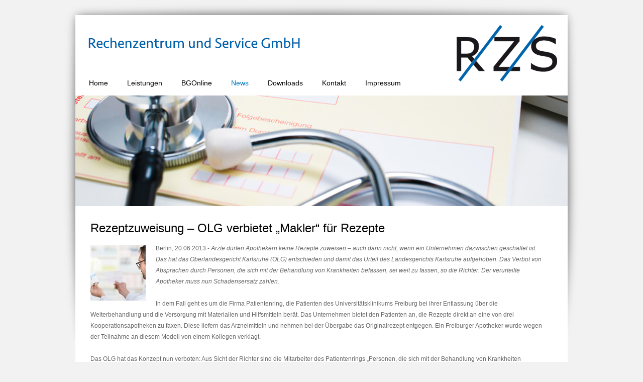

--- FILE ---
content_type: text/html
request_url: https://rzs-online.de/news/news-2013-06-20.html
body_size: 2696
content:
<!DOCTYPE html PUBLIC "-//W3C//DTD XHTML 1.0 Transitional//EN" "http://www.w3.org/TR/xhtml1/DTD/xhtml1-transitional.dtd">
<html xmlns="http://www.w3.org/1999/xhtml" xml:lang="en" lang="en">
<head>
	<meta http-equiv="Content-Type" content="text/html; charset=utf-8" />
	<title>RZS | RechenZentrum GmbH | News - 06.05.2013</title>
	<meta name="Robots" content="index,follow" />
	<meta name="keywords" content="Rechenzentrum, Stuttgart, RZS, Sozialversicherungsträger, Berufsgenossenschaft, GKV, Rezepte, Rechnungsprüfung, Zahlbarmachung, Apothekenrezepte, BGOnline" />
	<meta name="description" content="Wir übernehmen für Sozialversicherungsträger die Rechnungsprüfung und Zahlbarmachung von Apothekenrezepten." />		

	<link rel="stylesheet" type="text/css" href="../css/main.css" media="screen" />
		<link rel="stylesheet" type="text/css" href="../prettyphoto/css/prettyPhoto.css" media="screen" />
		<style type="text/css" media="all"><!--
body {  }
.dsR1 /*agl rulekind: base;*/ { width: 960px; height: 112px; }
#amazingslider-1 {  }
#left { width: 900px; }
.dsR2 /*agl rulekind: base;*/ { width: auto; height: 18px; }
.ds11 /*agl rulekind: base;*/ { font-style: italic; }
--></style>
		<script type="text/javascript" src="../js/jquery-1.3.2.min.js"></script>
		<script type="text/javascript" src="../js/core.js"></script>
	<script type="text/javascript" src="../pngFix/jquery.pngFix.js"></script>
	<script type="text/javascript" src="../prettyphoto/js/jquery.prettyPhoto.js"></script>
	<!--[if IE 6]>
	<style>
		#pitch .infoline {margin-top:-74px;}
		.post-options {margin:-55px 0 40px 138px;}
	</style>
	<![endif]-->

		<link rel="shortcut icon" href="/rzs_32x32.ico">
		<link rel="icon" href="/rzs_32x32.ico">

</head>
<body>
	<div id="wrapper">
		<div id="logo">
			<h1><img class="dsR1" src="../images/RZS-Logo_hks44_gr.gif" alt="" border="0" /></h1>
		</div>
		
		<div id="content">
		<!-- main menu -->
			<ul class="menu" id="jMenu">
				<li><a href="../index.html">Home</a></li>
				<li><a href="#">Leistungen</a>
						<ul>
						<li><a href="../geschaeftsfelder.html">Geschäftsfelder</a></li>
						<li><a href="../grundlagen.html">Grundlagen</a></li>
						<li><a href="../verfahren.html">Verfahren</a></li>
					</ul>
				</li>
				<li><a href="../bgonline.html">BGOnline</a></li>
				<li class="current"><a href="../news.html">News</a></li>
				<li><a href="../download.html">Downloads</a></li>
				<li><a href="../kontakt.html">Kontakt</a></li>
				<li class="dsR2"><a href="../impressum.html">Impressum</a></li>
			</ul>
				<!-- search form -->
				<div class="x"></div>
				<!-- image slider -->
    <!-- Insert to your webpage where you want to display the slider -->
    <div id="amazingslider-1" style=" display: block; margin-right: auto; margin-left: auto; position: relative;">
					<img src="../images/rzs-image03.jpg" alt="" height="220" width="980" border="0" /></div>
    <!-- End of body section HTML codes -->
			<!-- main content -->
			<div id="left">
					<h1>Rezeptzuweisung – OLG verbietet „Makler“ für Rezepte </h1>
					<img src="news-2013-06-20.jpg" alt="Small Image" />
					<p>Berlin, 20.06.2013 - <span class="ds11">Ärzte dürfen Apothekern keine Rezepte zuweisen – auch dann nicht, wenn ein Unternehmen dazwischen geschaltet ist. Das hat das Oberlandesgericht Karlsruhe (OLG) entschieden und damit das Urteil des Landesgerichts Karlsruhe aufgehoben. Das Verbot von Absprachen durch Personen, die sich mit der Behandlung von Krankheiten befassen, sei weit zu fassen, so die Richter. Der verurteilte Apotheker muss nun Schadensersatz zahlen.</span></p>
					<p>In dem Fall geht es um die Firma Patientenring, die Patienten des Universitätsklinikums Freiburg bei ihrer Entlassung über die Weiterbehandlung und die Versorgung mit Materialien und Hilfsmitteln berät. Das Unternehmen bietet den Patienten an, die Rezepte direkt an eine von drei Kooperationsapotheken zu faxen. Diese liefern das Arzneimitteln und nehmen bei der Übergabe das Originalrezept entgegen. Ein Freiburger Apotheker wurde wegen der Teilnahme an diesem Modell von einem Kollegen verklagt.</p>
					<p>Das OLG hat das Konzept nun verboten: Aus Sicht der Richter sind die Mitarbeiter des Patientenrings „Personen, die sich mit der Behandlung von Krankheiten befassen“, die demnach keine Absprachen mit Apothekern über Rezeptzuweisungen treffen dürfen.</p>
					<p>Patientenring hatte argumentiert, die Weiterleitung der Rezepte sei nicht Aufgabe der Klinikmitarbeiter – daher erfülle der Patientenring auch keine Aufgaben des Klinikums. Zudem könnten die Mitarbeiter schon von der beruflichen Qualifikation her nicht mit der Behandlung befasst sein.</p>
					<p>Allerdings ist die Klinik zu 40 Prozent an dem Unternehmen beteiligt, dessen Mitarbeiter parallel auch einen Arbeitsvertrag mit dem Krankenhaus haben. Patientenring nutzt außerdem die Räume, Telefone und Computer der Klinik, zahlt dafür aber ein Entgelt. In der Vorinstanz hatte dies gereicht, um die wirtschaftliche und rechtliche Selbstständigkeit zu untermauern.</p>
					<p>Vor dem OLG spielten die Verhältnisse keine Rolle mehr. Die Richter betonten, dass das Gesetz nicht eng, sondern weit auszulegen sei: Das Verbot soll die wirtschaftliche Entscheidungsfreiheit und Unabhängigkeit des Apothekers sichern. „Durch Absprachen hinsichtlich der Zuweisung von Verschreibungen können auch die mit der Behandlung von Krankheiten im weiteren Sinn befassten Personen mit einem Apotheker Einfluss auf dessen Entscheidungsprozesse und die Unabhängigkeit ausüben, weshalb diese generell verboten sind“, heißt es in dem Urteil.</p>
					<p>Dabei ist es laut OLG irrelevant, ob die Zuweisungspraxis vertraglich vereinbart ist und ob es Gegenleistungen des Apothekers gab. Der Patientenring hatte außerdem argumentiert, dass es drei Kooperationsapotheken gebe und der verordnende Arzt keinen Einfluss auf die Auswahl der Apotheke habe.</p>
					<p>Aus Sicht der Richter ist allerdings entscheidend, dass die Rezepte „unter Ausschluss anderer Apotheken unmittelbar einer einzelnen oder mehrerer Apotheken anteilsmäßig oder im Wechsel zukommen lassen“. Dies sei hier der Fall gewesen.</p>
					<p>Der beklagte Apotheker muss dem Kläger nun Schadensersatz zahlen. Um die Höhe der Summe berechnen zu können, wurde der Apotheker verpflichtet, seinem Kollegen Auskunft über die Arzneimittel zu geben, die er im Rahmen der Kooperation mit dem Patientenring abgegeben hat.</p>
					<p>(Quelle: <a href="http://www.apotheke-adhoc.de/nachrichten/nachricht-detail/zuweisergeschaefte-olg-verbietet-rezeptvermittlungs-unternehmen/" target="_blank">www.apotheke-adhoc.de</a>)</p>
					<p></p>
					<a href="../index.html" class="read-more">Home</a><br /><a href="../news.html" class="read-more">News</a></div>
				<!-- sidebar -->
				<div class="x"></div>
				<div class="break"></div>
				<!-- small posts --></div>
		
		<!-- footer -->
		<div id="footer">
			<p>Copyright © 2013 RZS GmbH</p>
		</div>
	</div>
	
	<!-- gallery starter and prettyPhoto starter -->
	<script type="text/javascript">
		jGallery('pitch');
		$(document).pngFix();
		$(document).ready(function(){
			$("a[rel^='prettyPhoto']").prettyPhoto();
		});
	</script>
</body>
</html>

--- FILE ---
content_type: text/css
request_url: https://rzs-online.de/css/main.css
body_size: 1390
content:
/*
	==========================================
	project: DesignHQ 
	author: Borut Jegri?nik (www.solucija.com)
	------------------------------------------
	2009. Solucija
	==========================================
*/

*{ margin: 0; padding: 0; }

:focus,:active { outline: 0; }
body { font: 12px Tahoma, Arial, Sans-Serif; color: #000; background: #f2f2f2 url(../images/background-light.jpg) no-repeat center 0; }
a { text-decoration: none; color: #000; }
	a:hover { color: #000; }
.x { clear: both; }
.line { clear: both; border-bottom: 1px solid #e6e6e6; }
p { line-height: 22px; margin: 0 0 22px; color:#666; }
img { border: 0; }

h1 { font-size: 24px; font-weight: normal; margin-bottom: 15px;}
h2 { font-size: 14px; font-weight: normal; margin-bottom: 2px; color: #333; }
h3 { font-size: 14px; font-weight: bolder; margin-bottom: 10px; color: #333; }
h4 { font-size: 18px; font-weight: normal; float: left; margin: 3px 0 10px; width: 460px; }

#wrapper { background-color: transparent; background-repeat: no-repeat; background-attachment: scroll; background-position: 0 0; width: 980px; margin: 30px auto 0; }

#logo { background-color: white; text-align: right; height: 90px; padding-top: 20px; padding-right: 20px; padding-left: 12px; }
	#logo h1 { font: bold 24px Arial; text-shadow: 1px 1px 1px #fff; letter-spacing: 4px; }
		#logo h1 a { color: #333; }
		#logo h1 a span { color: #000; }
#content { background: #fff; width: 980px; }
	
.menu { list-style:none; width: 700px; float: left; margin-right: 25px; margin-bottom: 0; margin-left: 10px; }
	.menu li { float: left; margin: 0 4px 0 0; }
	.menu li a { display: block; font-size: 14px; padding: 15px 16px; border: solid 1px #fff; }
	.menu a:hover, .menu li.current a { color: #0076c0; }
.menu li ul { display: block; background: #fff; margin: -1px 0 0; position: absolute; display: none; z-index: 2; opacity: 0.80; }
		.menu li ul li { float: none; display: inline; margin: 0; padding: 0; }
		.menu li ul li a { width: auto; margin: 4px; white-space: nowrap; }

#search { float: right; width: 275px; margin: 23px 18px; display: inline; }
	#search .text { width: 227px; height: 16px; border: 1px solid #ddd; padding: 5px; float: left; color: #888; }
	#search .submit { float: right; border: 0; background: #000 url(../images/search.gif) no-repeat center 8px; width: 32px; height: 28px; padding-top: 1px; }

#pitch { margin-bottom: 30px; }
	#pitch .infoline { margin-top: -70px; padding: 25px 0 25px 25px; background: #000; font-size: 18px; width: 955px; height: 18px; color: #fff; letter-spacing: 1px; filter: alpha(opacity=70); opacity: 0.70; }

	.pitch-gallery { overflow: hidden; width: 980px; position: relative; }
		.pitch-gallery-holder { width: 3920px; position: relative; top: 0; left: 0; }
		.pitch-gallery-div { float: left; }
		
#left { width: 600px; float: left; margin-left: 30px; display: inline; }
#left news { display: inline; margin-left: 30px; width: 600px; float: left; }
#left img { float: left; margin: 5px 20px 2px 0; }
#left img news { margin: 5px 20px 2px 0; padding: 3px; float: left; border: solid 1px #ccc; }
#left form { padding-left: 0; }
	#left label { float: left; display: block; clear: both; padding: 3px 0; color: #666; font-weight: normal; width: 150px; }
		#left .lcurrent { font-weight: bold; }
	#left label img { vertical-align: middle; }
	#left input.text, textarea, select { float: left; margin: 0 5px 10px 0; padding: 7px; width: 350px; border: 1px solid #ccc; }
	#left textarea { height: 80px; }
	#left select { width: 366px; }
	#left input.radio {  }
		#left input:focus { border-color:#aaa; }
		#left textarea:focus { border-color: #aaa; }	
	.error { font-size: 10px; color: #666; margin: 0 0 10px 150px; display: none; }
	#left .submit { border: 0; background: #0076c0; color: #fff; padding: 5px; float: left; margin-left: 150px; }
ul { color: #666; margin: 0 0 10px 30px; line-height: 18px; }
ol { color: #666; margin: 5px 0 5px 30px; line-height: 18px; }
	
	#contact-back { margin: 12px 40px 0 0; float: right; }

.post { position: relative; margin-bottom: 20px; height: 127px; }
.post-options { position: relative; margin: -37px 0 40px 0; font-size: 10px; color: #666; }

#right { width: 260px; float: right; border-left: 1px solid #ccc; padding-left: 36px; margin-right: 25px; display: inline; }
	
#feature { margin-left: 25px; padding-bottom: 10px; }
	.small-post { float: left; width: 260px; margin-right: 75px; }
		.small-post img { border: 1px solid #ccc; padding: 3px; margin-bottom: 10px; }
	.last { margin-right: 0; }
	#feature ul { margin-top: -11px; }
	
#footer { color: #666; font-size: 11px; margin-top: auto; margin-right: 0; margin-left: 0; }

.post-info { font-size: 11px; color: #999; }
.read-more { background: url(../images/link.gif) no-repeat center left; padding-left: 13px; font-size: 10px; }
.break { border-top: 1px solid #ccc; margin: 30px 0 10px; display: block; }
	.no-border { border: 0; }
.space { margin-bottom: 20px; }
#amazingslider-1 { margin-top: 0; margin-bottom: 30px; }


#contact_form form
{
	display:none;
}
#contact_form
{
	background-image:url(/images/emailGreyBig.jpg);
	background-repeat: no-repeat;
    background-position: center center;
    height:400px;
    width:100%;
}


--- FILE ---
content_type: application/javascript
request_url: https://rzs-online.de/prettyphoto/js/jquery.prettyPhoto.js
body_size: 3465
content:

(function($){$.prettyPhoto={version:'2.5.4'};$.fn.prettyPhoto=function(settings){settings=jQuery.extend({animationSpeed:'normal',padding:40,opacity:0.80,showTitle:true,allowresize:true,counter_separator_label:'/',theme:'light_rounded',hideflash:false,modal:false,changepicturecallback:function(){},callback:function(){}},settings);if($.browser.msie&&$.browser.version==6){settings.theme="light_square";}
if($('.pp_overlay').size()==0){_buildOverlay();}else{$pp_pic_holder=$('.pp_pic_holder');$ppt=$('.ppt');}
var doresize=true,percentBased=false,correctSizes,$pp_pic_holder,$ppt,pp_contentHeight,pp_contentWidth,pp_containerHeight,pp_containerWidth,pp_type='image',setPosition=0,$scrollPos=_getScroll();$(window).scroll(function(){$scrollPos=_getScroll();_centerOverlay();_resizeOverlay();});$(window).resize(function(){_centerOverlay();_resizeOverlay();});$(document).keydown(function(e){if($pp_pic_holder.is(':visible'))
switch(e.keyCode){case 37:$.prettyPhoto.changePage('previous');break;case 39:$.prettyPhoto.changePage('next');break;case 27:if(!settings.modal)
$.prettyPhoto.close();break;};});$(this).each(function(){$(this).bind('click',function(){link=this;theRel=$(this).attr('rel');galleryRegExp=/\[(?:.*)\]/;theGallery=galleryRegExp.exec(theRel);var images=new Array(),titles=new Array(),descriptions=new Array();if(theGallery){$('a[rel*='+theGallery+']').each(function(i){if($(this)[0]===$(link)[0])setPosition=i;images.push($(this).attr('href'));titles.push($(this).find('img').attr('alt'));descriptions.push($(this).attr('title'));});}else{images=$(this).attr('href');titles=($(this).find('img').attr('alt'))?$(this).find('img').attr('alt'):'';descriptions=($(this).attr('title'))?$(this).attr('title'):'';}
$.prettyPhoto.open(images,titles,descriptions);return false;});});$.prettyPhoto.open=function(gallery_images,gallery_titles,gallery_descriptions){if($.browser.msie&&$.browser.version==6){$('select').css('visibility','hidden');};if(settings.hideflash)$('object,embed').css('visibility','hidden');images=$.makeArray(gallery_images);titles=$.makeArray(gallery_titles);descriptions=$.makeArray(gallery_descriptions);if($('.pp_overlay').size()==0){_buildOverlay();}else{$pp_pic_holder=$('.pp_pic_holder');$ppt=$('.ppt');}
$pp_pic_holder.attr('class','pp_pic_holder '+settings.theme);isSet=($(images).size()>0)?true:false;_getFileType(images[setPosition]);_centerOverlay();_checkPosition($(images).size());$('.pp_loaderIcon').show();$('div.pp_overlay').show().fadeTo(settings.animationSpeed,settings.opacity,function(){$pp_pic_holder.fadeIn(settings.animationSpeed,function(){$pp_pic_holder.find('p.currentTextHolder').text((setPosition+1)+settings.counter_separator_label+$(images).size());if(descriptions[setPosition]){$pp_pic_holder.find('.pp_description').show().html(unescape(descriptions[setPosition]));}else{$pp_pic_holder.find('.pp_description').hide().text('');};if(titles[setPosition]&&settings.showTitle){hasTitle=true;$ppt.html(unescape(titles[setPosition]));}else{hasTitle=false;};if(pp_type=='image'){imgPreloader=new Image();nextImage=new Image();if(isSet&&setPosition>$(images).size())nextImage.src=images[setPosition+1];prevImage=new Image();if(isSet&&images[setPosition-1])prevImage.src=images[setPosition-1];pp_typeMarkup='<img id="fullResImage" src="" />';$pp_pic_holder.find('#pp_full_res')[0].innerHTML=pp_typeMarkup;$pp_pic_holder.find('.pp_content').css('overflow','hidden');$pp_pic_holder.find('#fullResImage').attr('src',images[setPosition]);imgPreloader.onload=function(){correctSizes=_fitToViewport(imgPreloader.width,imgPreloader.height);_showContent();};imgPreloader.src=images[setPosition];}else{movie_width=(parseFloat(grab_param('width',images[setPosition])))?grab_param('width',images[setPosition]):"425";movie_height=(parseFloat(grab_param('height',images[setPosition])))?grab_param('height',images[setPosition]):"344";if(movie_width.indexOf('%')!=-1||movie_height.indexOf('%')!=-1){movie_height=($(window).height()*parseFloat(movie_height)/100)-100;movie_width=($(window).width()*parseFloat(movie_width)/100)-100;percentBased=true;}
movie_height=parseFloat(movie_height);movie_width=parseFloat(movie_width);if(pp_type=='quicktime')movie_height+=15;correctSizes=_fitToViewport(movie_width,movie_height);if(pp_type=='youtube'){pp_typeMarkup='<object classid="clsid:D27CDB6E-AE6D-11cf-96B8-444553540000" width="'+correctSizes['width']+'" height="'+correctSizes['height']+'"><param name="allowfullscreen" value="true" /><param name="allowscriptaccess" value="always" /><param name="movie" value="http://www.youtube.com/v/'+grab_param('v',images[setPosition])+'" /><embed src="http://www.youtube.com/v/'+grab_param('v',images[setPosition])+'" type="application/x-shockwave-flash" allowfullscreen="true" allowscriptaccess="always" width="'+correctSizes['width']+'" height="'+correctSizes['height']+'"></embed></object>';}else if(pp_type=='quicktime'){pp_typeMarkup='<object classid="clsid:02BF25D5-8C17-4B23-BC80-D3488ABDDC6B" codebase="http://www.apple.com/qtactivex/qtplugin.cab" height="'+correctSizes['height']+'" width="'+correctSizes['width']+'"><param name="src" value="'+images[setPosition]+'"><param name="autoplay" value="true"><param name="type" value="video/quicktime"><embed src="'+images[setPosition]+'" height="'+correctSizes['height']+'" width="'+correctSizes['width']+'" autoplay="true" type="video/quicktime" pluginspage="http://www.apple.com/quicktime/download/"></embed></object>';}else if(pp_type=='flash'){flash_vars=images[setPosition];flash_vars=flash_vars.substring(images[setPosition].indexOf('flashvars')+10,images[setPosition].length);filename=images[setPosition];filename=filename.substring(0,filename.indexOf('?'));pp_typeMarkup='<object classid="clsid:D27CDB6E-AE6D-11cf-96B8-444553540000" width="'+correctSizes['width']+'" height="'+correctSizes['height']+'"><param name="allowfullscreen" value="true" /><param name="allowscriptaccess" value="always" /><param name="movie" value="'+filename+'?'+flash_vars+'" /><embed src="'+filename+'?'+flash_vars+'" type="application/x-shockwave-flash" allowfullscreen="true" allowscriptaccess="always" width="'+correctSizes['width']+'" height="'+correctSizes['height']+'"></embed></object>';}else if(pp_type=='iframe'){movie_url=images[setPosition];movie_url=movie_url.substr(0,movie_url.indexOf('iframe')-1);pp_typeMarkup='<iframe src ="'+movie_url+'" width="'+(correctSizes['width']-10)+'" height="'+(correctSizes['height']-10)+'" frameborder="no"></iframe>';}
_showContent();}});});};$.prettyPhoto.changePage=function(direction){if(direction=='previous'){setPosition--;if(setPosition<0){setPosition=0;return;}}else{if($('.pp_arrow_next').is('.disabled'))return;setPosition++;};if(!doresize)doresize=true;_hideContent();$('a.pp_expand,a.pp_contract').fadeOut(settings.animationSpeed,function(){$(this).removeClass('pp_contract').addClass('pp_expand');$.prettyPhoto.open(images,titles,descriptions);});};$.prettyPhoto.close=function(){$pp_pic_holder.find('object,embed').css('visibility','hidden');$('div.pp_pic_holder,div.ppt').fadeOut(settings.animationSpeed);$('div.pp_overlay').fadeOut(settings.animationSpeed,function(){$('div.pp_overlay,div.pp_pic_holder,div.ppt').remove();if($.browser.msie&&$.browser.version==6){$('select').css('visibility','visible');};if(settings.hideflash)$('object,embed').css('visibility','visible');setPosition=0;settings.callback();});doresize=true;};_showContent=function(){$('.pp_loaderIcon').hide();if($.browser.opera){windowHeight=window.innerHeight;windowWidth=window.innerWidth;}else{windowHeight=$(window).height();windowWidth=$(window).width();};projectedTop=$scrollPos['scrollTop']+((windowHeight/2)-(correctSizes['containerHeight']/2));if(projectedTop<0)projectedTop=0+$pp_pic_holder.find('.ppt').height();$pp_pic_holder.find('.pp_content').animate({'height':correctSizes['contentHeight']},settings.animationSpeed);$pp_pic_holder.animate({'top':projectedTop,'left':((windowWidth/2)-(correctSizes['containerWidth']/2)),'width':correctSizes['containerWidth']},settings.animationSpeed,function(){$pp_pic_holder.width(correctSizes['containerWidth']);$pp_pic_holder.find('.pp_hoverContainer,#fullResImage').height(correctSizes['height']).width(correctSizes['width']);$pp_pic_holder.find('#pp_full_res').fadeIn(settings.animationSpeed);if(isSet&&pp_type=="image"){$pp_pic_holder.find('.pp_hoverContainer').fadeIn(settings.animationSpeed);}else{$pp_pic_holder.find('.pp_hoverContainer').hide();}
$pp_pic_holder.find('.pp_details').fadeIn(settings.animationSpeed);if(settings.showTitle&&hasTitle){$ppt.css({'top':$pp_pic_holder.offset().top-20,'left':$pp_pic_holder.offset().left+(settings.padding/2),'display':'none'});$ppt.fadeIn(settings.animationSpeed);};if(correctSizes['resized'])$('a.pp_expand,a.pp_contract').fadeIn(settings.animationSpeed);if(pp_type!='image')$pp_pic_holder.find('#pp_full_res')[0].innerHTML=pp_typeMarkup;settings.changepicturecallback();});};function _hideContent(){$pp_pic_holder.find('#pp_full_res object,#pp_full_res embed').css('visibility','hidden');$pp_pic_holder.find('.pp_hoverContainer,.pp_details').fadeOut(settings.animationSpeed);$pp_pic_holder.find('#pp_full_res').fadeOut(settings.animationSpeed,function(){$('.pp_loaderIcon').show();});$ppt.fadeOut(settings.animationSpeed);}
function _checkPosition(setCount){if(setPosition==setCount-1){$pp_pic_holder.find('a.pp_next').css('visibility','hidden');$pp_pic_holder.find('a.pp_arrow_next').addClass('disabled').unbind('click');}else{$pp_pic_holder.find('a.pp_next').css('visibility','visible');$pp_pic_holder.find('a.pp_arrow_next.disabled').removeClass('disabled').bind('click',function(){$.prettyPhoto.changePage('next');return false;});};if(setPosition==0){$pp_pic_holder.find('a.pp_previous').css('visibility','hidden');$pp_pic_holder.find('a.pp_arrow_previous').addClass('disabled').unbind('click');}else{$pp_pic_holder.find('a.pp_previous').css('visibility','visible');$pp_pic_holder.find('a.pp_arrow_previous.disabled').removeClass('disabled').bind('click',function(){$.prettyPhoto.changePage('previous');return false;});};if(setCount>1){$('.pp_nav').show();}else{$('.pp_nav').hide();}};function _fitToViewport(width,height){hasBeenResized=false;_getDimensions(width,height);imageWidth=width;imageHeight=height;windowHeight=$(window).height();windowWidth=$(window).width();if(((pp_containerWidth>windowWidth)||(pp_containerHeight>windowHeight))&&doresize&&settings.allowresize&&!percentBased){hasBeenResized=true;notFitting=true;while(notFitting){if((pp_containerWidth>windowWidth)){imageWidth=(windowWidth-200);imageHeight=(height/width)*imageWidth;}else if((pp_containerHeight>windowHeight)){imageHeight=(windowHeight-200);imageWidth=(width/height)*imageHeight;}else{notFitting=false;};pp_containerHeight=imageHeight;pp_containerWidth=imageWidth;};_getDimensions(imageWidth,imageHeight);};return{width:imageWidth,height:imageHeight,containerHeight:pp_containerHeight,containerWidth:pp_containerWidth,contentHeight:pp_contentHeight,contentWidth:pp_contentWidth,resized:hasBeenResized};};function _getDimensions(width,height){$pp_pic_holder.find('.pp_details').width(width).find('.pp_description').width(width-parseFloat($pp_pic_holder.find('a.pp_close').css('width')));pp_contentHeight=height+$pp_pic_holder.find('.pp_details').height()+parseFloat($pp_pic_holder.find('.pp_details').css('marginTop'))+parseFloat($pp_pic_holder.find('.pp_details').css('marginBottom'));pp_contentWidth=width;pp_containerHeight=pp_contentHeight+$pp_pic_holder.find('.ppt').height()+$pp_pic_holder.find('.pp_top').height()+$pp_pic_holder.find('.pp_bottom').height();pp_containerWidth=width+settings.padding;}
function _getFileType(itemSrc){if(itemSrc.match(/youtube\.com\/watch/i)){pp_type='youtube';}else if(itemSrc.indexOf('.mov')!=-1){pp_type='quicktime';}else if(itemSrc.indexOf('.swf')!=-1){pp_type='flash';}else if(itemSrc.indexOf('iframe')!=-1){pp_type='iframe'}else{pp_type='image';};};function _centerOverlay(){if($.browser.opera){windowHeight=window.innerHeight;windowWidth=window.innerWidth;}else{windowHeight=$(window).height();windowWidth=$(window).width();};if(doresize){$pHeight=$pp_pic_holder.height();$pWidth=$pp_pic_holder.width();$tHeight=$ppt.height();projectedTop=(windowHeight/2)+$scrollPos['scrollTop']-($pHeight/2);if(projectedTop<0)projectedTop=0+$tHeight;$pp_pic_holder.css({'top':projectedTop,'left':(windowWidth/2)+$scrollPos['scrollLeft']-($pWidth/2)});$ppt.css({'top':projectedTop-$tHeight,'left':(windowWidth/2)+$scrollPos['scrollLeft']-($pWidth/2)+(settings.padding/2)});};};function _getScroll(){if(self.pageYOffset){scrollTop=self.pageYOffset;scrollLeft=self.pageXOffset;}else if(document.documentElement&&document.documentElement.scrollTop){scrollTop=document.documentElement.scrollTop;scrollLeft=document.documentElement.scrollLeft;}else if(document.body){scrollTop=document.body.scrollTop;scrollLeft=document.body.scrollLeft;}
return{scrollTop:scrollTop,scrollLeft:scrollLeft};};function _resizeOverlay(){$('div.pp_overlay').css({'height':$(document).height(),'width':$(window).width()});};function _buildOverlay(){toInject="";toInject+="<div class='pp_overlay'></div>";toInject+='<div class="pp_pic_holder"><div class="pp_top"><div class="pp_left"></div><div class="pp_middle"></div><div class="pp_right"></div></div><div class="pp_content"><a href="#" class="pp_expand" title="Expand the image">Expand</a><div class="pp_loaderIcon"></div><div class="pp_hoverContainer"><a class="pp_next" href="#">next</a><a class="pp_previous" href="#">previous</a></div><div id="pp_full_res"></div><div class="pp_details clearfix"><a class="pp_close" href="#">Close</a><p class="pp_description"></p><div class="pp_nav"><a href="#" class="pp_arrow_previous">Previous</a><p class="currentTextHolder">0'+settings.counter_separator_label+'0</p><a href="#" class="pp_arrow_next">Next</a></div></div></div><div class="pp_bottom"><div class="pp_left"></div><div class="pp_middle"></div><div class="pp_right"></div></div></div>';toInject+='<div class="ppt"></div>';$('body').append(toInject);$('div.pp_overlay').css('opacity',0);$pp_pic_holder=$('.pp_pic_holder');$ppt=$('.ppt');$('div.pp_overlay').css('height',$(document).height()).hide().bind('click',function(){if(!settings.modal)
$.prettyPhoto.close();});$('a.pp_close').bind('click',function(){$.prettyPhoto.close();return false;});$('a.pp_expand').bind('click',function(){$this=$(this);if($this.hasClass('pp_expand')){$this.removeClass('pp_expand').addClass('pp_contract');doresize=false;}else{$this.removeClass('pp_contract').addClass('pp_expand');doresize=true;};_hideContent();$pp_pic_holder.find('.pp_hoverContainer, .pp_details').fadeOut(settings.animationSpeed);$pp_pic_holder.find('#pp_full_res').fadeOut(settings.animationSpeed,function(){$.prettyPhoto.open(images,titles,descriptions);});return false;});$pp_pic_holder.find('.pp_previous, .pp_arrow_previous').bind('click',function(){$.prettyPhoto.changePage('previous');return false;});$pp_pic_holder.find('.pp_next, .pp_arrow_next').bind('click',function(){$.prettyPhoto.changePage('next');return false;});$pp_pic_holder.find('.pp_hoverContainer').css({'margin-left':settings.padding/2});};};function grab_param(name,url){name=name.replace(/[\[]/,"\\\[").replace(/[\]]/,"\\\]");var regexS="[\\?&]"+name+"=([^&#]*)";var regex=new RegExp(regexS);var results=regex.exec(url);if(results==null)
return"";else
return results[1];}})(jQuery);

--- FILE ---
content_type: application/javascript
request_url: https://rzs-online.de/js/core.js
body_size: 1650
content:
function input_focus(id)
{
	$("#l"+id).addClass('lcurrent');
}

function input_blur(id)
{
	$("#l"+id).removeClass('lcurrent');
}

function sendContact()
{
	// check for name
	var msg = $("#name").val();
	if(msg.length == 0)
	{
		$("#name-error").slideDown(500);
		$("#name").focus();
		return false;
	}
	else
		$("#name-error").slideUp(500);
		
	// check for firma
	var msg = $("#firma").val();
	if(msg.length == 0)
	{
		$("#firma-error").slideDown(500);
		$("#firma").focus();
		return false;
	}
	else
		$("#firma-error").slideUp(500);
		
	// check for strasse
	var msg = $("#strasse").val();
	if(msg.length == 0)
	{
		//$("#strasse-error").slideDown(500);
		//$("#strasse").focus();
		//return false;
	}
	else
		$("#strasse-error").slideUp(500);
		
	// check for plz
	var msg = $("#plz").val();
	if(msg.length == 0)
	{
		$("#plz-error").slideDown(500);
		$("#plz").focus();
		return false;
	}
	else
		$("#plz-error").slideUp(500);
		
	// check for ort
	var msg = $("#ort").val();
	if(msg.length == 0)
	{
		//$("#ort-error").slideDown(500);
		//$("#ort").focus();
		//return false;
	}
	else
		$("#ort-error").slideUp(500);
		
	// check for telefon
	var msg = $("#telefon").val();
	if(msg.length == 0)
	{
		//$("#telefon-error").slideDown(500);
		//$("#telefon").focus();
		//return false;
	}
	else
		$("#telefon-error").slideUp(500);
		
	// check for email
	var email = $("#email").val();
	var filter = /^([a-zA-Z0-9_.-])+@(([a-zA-Z0-9-])+.)+([a-zA-Z0-9]{2,4})+$/;
	if(!filter.test(email))	
	{
		$("#email-error").slideDown(500);
		$("#email").focus();
		return false;
	}
	else
		$("#email-error").slideUp(500);
	
	// check for message
	var msg = $("#message").val();
	if(msg.length == 0)
	{
		$("#message-error").slideDown(500);
		$("#message").focus();
		return false;
	}
	else
		$("#message-error").slideUp(500);
		
	// check for captcha
	var captcha = $("#captcha").val();
	if(captcha != captcha_c)
	{
		$("#captcha-error").slideDown(500);
		$("#captcha").focus();
		return false;
	}
	else
		$("#captcha-error").slideUp(500);	
	
	var data = $("#contact_form > form").serialize();

	$.ajax({
		type: "POST",
		url: "sendContact.aspx",
		data: data,
		cache: false,
		success: function(msg){
		}
	});
	
	$("#contact_form").fadeOut(1000, function() {
		$("#message_sent").slideDown(500);
	});
	
	
	return false;
}

var captcha_a = Math.ceil(Math.random() * 10);
var captcha_b = Math.ceil(Math.random() * 10);       
var captcha_c = captcha_a + captcha_b;
function generate_captcha(id)
{
	var id = (id) ? id : 'lcaptcha';
	$("#"+id).html(captcha_a + " + " + captcha_b + " = ");
}

var jGalleryTimer = 0;
var jGalleryFirstStart = true;
var jGallery_action = false;
function jGallery(id, visible, timeInterval, transitionInterval)
{
	var visible = (visible) ? visible : 1;
	var timeInterval = (timeInterval) ? timeInterval : 5000;
	var transitionInterval = (transitionInterval) ? transitionInterval : 200;
	var w = (w) ? w : $("."+id+"-gallery-div :first").width();
	var cnt = $("#gallery-"+id+"-holder > div").size();
	
	if(jGalleryTimer)
	{
		clearInterval(jGalleryTimer);
		jGalleryTimer = 0;
	}
	
	if(!jGalleryFirstStart)
	{
		if(!jGallery_move(id, cnt, -1, w, visible, transitionInterval))
			jGallery_restart(id, cnt, transitionInterval);
	}
	
	jGalleryFirstStart = false;
	
	jGalleryTimer = setInterval(function(){ jGallery(id, visible, timeInterval, transitionInterval); }, timeInterval);
}

function jGallery_move(id, cnt, dir, w, visible, transitionInterval)
{
	if(jGallery_action)
		return false;
		
	var curr = document.getElementById("gallery-"+id+"-holder").style.left;
	curr = parseFloat(curr);

	if(isNaN(curr))
		curr = 0;
	if(dir > 0)
	{
		if(curr >= 0)
			return false;
	}
	else
	{
		if(curr + cnt * w - visible * w <= 0)
			return false;
	}

	jGallery_action = true;
	var offset = w;

	if(dir < 0)
		dir = "-";
	else
		dir = "+";
		
	$("#gallery-"+id+"-holder").animate(
		{left : dir+"="+offset+"px"},
		{queue:true, duration:transitionInterval, complete: function() {jGallery_action = false;}}
	);
	
	return true;
}

function jGallery_restart(id, cnt, transitionInterval)
{
	if(jGallery_action)
		return false;
		
	var curr = document.getElementById("gallery-"+id+"-holder").style.left;
	curr = parseFloat(curr);

	if(isNaN(curr))
		curr = 0;
	if(curr >= 0)
		return false;

	jGallery_action = true;
	var offset = curr * (-1);

	$("#gallery-"+id+"-holder").animate(
		{left : "+="+offset+"px"},
		{queue:true, duration:transitionInterval*cnt, complete: function() {jGallery_action = false;}}
	);
	
	return true;
}

var jMenu_timeout    = 500;
var jMenu_effectTime = 200;
var jMenu_closetimer = 0;
var jMenu_ddmenuitem = 0;
var jMenu_openid = 0;
var jMenu_action = false;
function jMenu_open()
{
	jMenu_canceltimer();
	
	if($("a", this).html() == jMenu_openid)
		return;
		
	if(jMenu_action)
		return;
		
	jMenu_close();

	if($("ul", this).size() == 0)
		return;
	
	jMenu_action = true;
	jMenu_ddmenuitem = $(this).find('ul').slideDown(jMenu_effectTime, function() {jMenu_action = false;});
	jMenu_openid = $("a", this).html();
	if (document.getElementById('ul'))
		document.getElementById('ul').className = 'current';
}

function jMenu_close()
{
	if(jMenu_action)
		return;
			
	if(jMenu_ddmenuitem)
	{
		jMenu_action = true;
		jMenu_ddmenuitem.fadeOut(jMenu_effectTime, function() {jMenu_action = false;});
		jMenu_ddmenuitem = null;
		jMenu_openid = null;
	}
}

function jMenu_timer()
{
	jMenu_closetimer = window.setTimeout(jMenu_close, jMenu_timeout);
}

function jMenu_canceltimer()
{
	if(jMenu_closetimer)
	{
		window.clearTimeout(jMenu_closetimer);
		jMenu_closetimer = null;
	}
}

$(document).ready(function() {
	$('#jMenu > li').bind('mouseover', jMenu_open);
	$('#jMenu > li').bind('mouseout',  jMenu_timer);
	$('#jMenu > li > ul').bind('mouseover',  jMenu_canceltimer);
	$('#jMenu > li > ul > li').bind('mouseover',  jMenu_canceltimer);
	
	// Allow numbers only
	$("#plz").keydown(function (e) {
        // Allow: backspace, delete, tab, escape, enter and .
        if ($.inArray(e.keyCode, [46, 8, 9, 27, 13, 110, 190]) !== -1 ||
             // Allow: Ctrl/cmd+A
            (e.keyCode == 65 && (e.ctrlKey === true || e.metaKey === true)) ||
             // Allow: Ctrl/cmd+C
            (e.keyCode == 67 && (e.ctrlKey === true || e.metaKey === true)) ||
             // Allow: Ctrl/cmd+X
            (e.keyCode == 88 && (e.ctrlKey === true || e.metaKey === true)) ||
             // Allow: home, end, left, right
            (e.keyCode >= 35 && e.keyCode <= 39)) {
                 // let it happen, don't do anything
                 return;
        }
        // Ensure that it is a number and stop the keypress
        if ((e.shiftKey || (e.keyCode < 48 || e.keyCode > 57)) && (e.keyCode < 96 || e.keyCode > 105)) {
            e.preventDefault();
        }
    });
	
	
});

document.onclick = jMenu_close;
